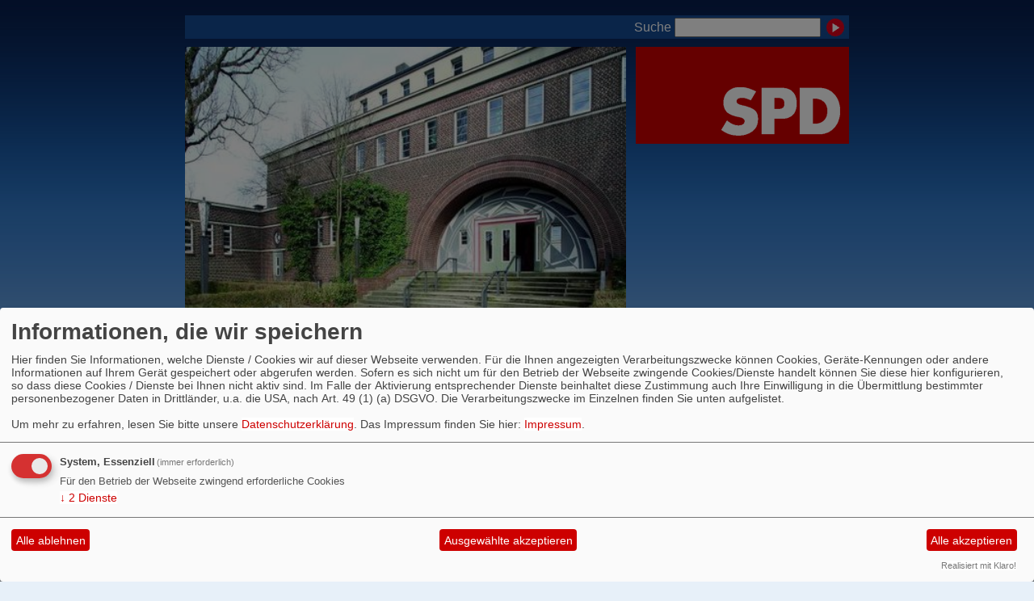

--- FILE ---
content_type: text/html; charset=utf-8
request_url: https://www.spd-rotthausen.de/glossar/o/index.php?mod=portal
body_size: 8487
content:
<?xml version="1.0" encoding="utf-8"?><!DOCTYPE html PUBLIC "-//W3C//DTD XHTML 1.0 Transitional//EN" "http://www.w3.org/TR/xhtml1/DTD/xhtml1-transitional.dtd">
<html xmlns="http://www.w3.org/1999/xhtml" xml:lang="de" lang="de">

<head>

<meta http-equiv="Content-Type" content="text/html;charset=utf-8" />
<link rel="stylesheet" type="text/css" href="/_websozicms/corner/themes/spd2006/style.css" title="Standard" media="screen, projection" />
<style type="text/css"><!-- body {font-size: 62.5%;} --></style>


<title>SPD Rotthausen</title> 
<style type="text/css" media="screen, projection"><!-- #headbg {background-image: url(/images/user_pages/Volkshaus_Rotthausen_2.jpg);}--></style>
<link rel="stylesheet" type="text/css" href="/_websozicms/corner/themes/spd2006/druck.css" media="print" /><meta name="keywords" content="SPD Rotthausen" />
<meta name="description" content="SPD Rotthausen" />
<meta name="robots" content="INDEX,FOLLOW" />
<meta name="language" content="de" />
<meta name="revisit-after" content="10 days" />
<link rel="shortcut icon" href="/_websozicms/assets/favicon.ico" type="image/x-icon" />
<meta property="og:type" content="website" />
<meta property="og:title" content="SPD Rotthausen" />

<script defer type="text/javascript" src="/_websozicms/assets/css_js/klaro/config.js"></script>
<link rel="stylesheet" type="text/css" href="/_websozicms/assets/css_js/klaro/klaro.min.css">
<script defer type="text/javascript" src="/_websozicms/assets/css_js/klaro/klaro-no-css.js"></script><!--rotthaus-->
<link rel="stylesheet" href="/_websozicms/assets/css_js/system.min.3.css" />

<link rel="stylesheet" href="/_websozicms/assets/css_js/font-awesome/5.0.1/css/fontawesome-all.min.css" />
<link rel="alternate" type="application/rss+xml" title="SPD Rotthausen Newsticker (RSS)" href="https://www.spd-rotthausen.de/index.xml" />
<link rel="alternate" type="application/atom+xml" title="SPD Rotthausen Newsticker (Atom)" href="https://www.spd-rotthausen.de/atom.xml" />
<link rel="alternate" type="application/atom+xml" title="SPD Rotthausen Termine (Atom + Gdata)" href="https://www.spd-rotthausen.de/calendar.xml" />

<script type="text/javascript" src="/_websozicms/assets/css_js/jquery/3.6.0/jquery-3.6.0.min.js"></script>
<script type="text/javascript" src="/_websozicms/assets/css_js/jqueryui/1.12.1/jquery-ui.min.js"></script>
<link rel="stylesheet" href="/_websozicms/assets/css_js/jqueryui/1.12.1/themes/base/jquery-ui.min.css">
<script type="text/javascript" src="/_websozicms/assets/css_js/system.min.2.js"></script>
<script type="text/javascript">(function ($) { $(function() { $(".mj_accordion").mjAccordion()}); }(jQuery)); </script>
<script type="text/javascript">(function ($) { $(function() { $(".mj_tab").mjTab()}); }(jQuery)); </script>
<script type="text/javascript">
<!--
function SetFontSize(pl)
{
	if(navigator.cookieEnabled == false)
		return true;
	else {
		var fz = get_csscookie();
		if(fz == 0)
			fz = 62.5;

		if(pl == '-' )
			fz = fz-10;
		if(pl == '+')
			fz = fz+10;

		if(fz<= 52.5)
			fz = 52.5;

		document.getElementById("gesamt").style.fontSize = fz+"%";
		set_csscookie(fz);
		return false;
	}
}
//-->
</script>


</head>

<body id="gesamt">


<div id="head" class="pagebox">
	<div id="headlinks">
		<h1></h1>
		
		<form method="get" action="index.php"><p>
		<label for="qjump">Suche</label> <input type="text" size="18" name="query" id="qjump" value="" /><input type="image" src="/_websozicms/corner/themes/spd2006/gif/search00.gif" alt="Suchen" class="submit" /><input type="hidden" name="mod" value="search" /><input type="hidden" name="op" value="e" /><input type="hidden" name="offset" value="10" /><input type="hidden" name="min" value="0" /><input type="hidden" name="menu" value="" /></p></form>	</div>

	<div class="clearboth">
	
	<img id="banner" src="/images/user_pages/Volkshaus_Rotthausen_2.jpg" width="546" alt="" /><img src="/_websozicms/corner/themes/spd2006/gif/head_logo.gif" width="264" id="logo" alt="" />	</div>

	<ul id="sprungmarken">
	<li><a href="#content">Zum Inhalt springen.</a></li>
	</ul>

	<ul id="bread_and_crump" title="Ihre Position:"><li><a href="" class="active"></a></li></ul>
	<div id="csstools">Schriftgröße ändern: <a class="imgrep" rel="nofollow" id="fontsize1" href="index.php?mod=portal&amp;schrift_kleiner" onclick="return SetFontSize('-')"><img src="/_websozicms/corner/themes/spd2006/gif/schrift-kleiner.png" alt="Schrift kleiner" title="Schrift kleiner" width="16" height="16" /></a>

	<span class="hide">.</span>

	<a class="imgrep" rel="nofollow" id="ir2" href="index.php?mod=portal&amp;schrift_groesser" onclick="return SetFontSize('+')"><img src="/_websozicms/corner/themes/spd2006/gif/schrift-groesser.png" alt="Schrift größer" title="Schrift größer" width="16" height="16" /></a></div>
	<div class="clear">&nbsp;</div>
</div>


<div class="pagebox" id="nav">
	<ol><li><a href="/meldungen/uebersicht/ortsverein/">Ortsverein</a></li><li><a href="/index.php">Homepage</a></li><li><a href="/termine/show/">Termine</a></li><li><a href="/meldungen/uebersicht/unterbezirk/">Unterbezirk</a></li><li><a href="/meldungen/uebersicht/kommunalpolitik/">Kommunalpolitik</a></li><li><a href="/form/747/">Kontakt</a></li></ol></div>

<div class="pagebox">
	<div class="block">
		</div>

	<div id="content">
		
	<h1> Seitenübersicht Portal </h1>
	<div class="text">
 <h2>SPD in Nordrhein-Westfalen- Unterbezirk Ennepe-Ruhr</h2><ol><li class="portal" id="portal_"><strong><a href="https://www.spd-annen.de"> SPD Witten-Annen</a></strong> </li><li class="portal" id="portal_"><strong><a href="http://spdnet.sozi.info/nrw/eruhr/gevelwaehlt/">das Wahlportal der SPD Gevelsberg</a></strong> Das Wahlportal für Gevelsberg - zur Bundestagswahl 2005 in Gevelsberg. Kandidat René Röspel (MdB)</li><li class="portal" id="portal_"><strong><a href="https://www.en-spd.de_OLD">SPD in Nordrhein-Westfalen- Unterbezirk Ennepe-Ruhr</a></strong> Zum Unterbezirk SPD Ennepe-Ruhr gehören die Stadtverbände und Ortsvereine Breckerfeld, Ennepetal, Gevelsberg, Hattingen, Herdecke, Schwelm, Sprockhövel, Wetter und Witten.</li><li class="portal" id="portal_"><strong><a href="https://www.spd-schwelm.de">SPD Schwelm</a></strong> SPD in NRW</li><li class="portal" id="portal_"><strong><a href="https://archiv.spd-witten.de">SPD Stadtverband Witten</a></strong> SPD Stadtverband Witten, Sozi, Sozis, Witten</li><li class="portal" id="portal_"><strong><a href="https://www.spd-bommern.de">SPD Ortsverein Witten Bommern</a></strong> </li><li class="portal" id="portal_"><strong><a href="https://www.spd-krone-crengeldanz.de">SPD in Witten</a></strong> </li><li class="portal" id="portal_"><strong><a href="https://www.spd-ardey-borbach.de"></a></strong> </li><li class="portal" id="portal_"><strong><a href="https://www.thomas-stotko.de">Thomas Stotko: Für Herdecke und Witten</a></strong> Thomas Stotko, SPD, Landtagsabgeordneter für Witten und Herdecke</li><li class="portal" id="portal_"><strong><a href="https://www.rainer-bovermann.de">Rainer Bovermann</a></strong> Internetseite des SPD-Landtagskandidaten Dr. Rainer Bovermann. Wahlkreis Ennepe-Ruhr-Kreis I - Wahlbezirk 105.</li><li class="portal" id="portal_"><strong><a href="https://www.spd-heven.de">SPD in NRW</a></strong> </li><li class="portal" id="portal_"><strong><a href="https://www.spd-kreistagsfraktion-ennepe-ruhr.de">SPD in NRW-Kreistagsfraktion Ennepe-Ruhr</a></strong> </li><li class="portal" id="portal_"><strong><a href="https://www.spd-ennepetal.de">SPD Ennepetal</a></strong> </li><li class="portal" id="portal_"><strong><a href="https://www.jusos-witten.de">Jusos Witten</a></strong> Unsere Themen zurzeit: Ausbildung, Integration und Prävention. Außerdem auf unserer Seite: Newsletter, Linksammlung, Nachrichten, Polit-TV-Programm, Umfragen, Kolumnen, Zitate,......... Schau einfach mal rein!</li><li class="portal" id="portal_"><strong><a href="https://www.jochen-stobbe.de">Jochen Stobbe</a></strong> Ihr Bürgermeister für Schwelm.</li><li class="portal" id="portal_"><strong><a href="http://spdnet.sozi.info/nrw/eruhr/ovennepetal/">Anita Schöneberg für Ennepetal. Eine von uns.</a></strong> </li><li class="portal" id="portal_"><strong><a href="http://www.spd-wetter.de">SPD Wetter</a></strong> </li><li class="portal" id="portal_"><strong><a href="https://www.spd-rüdinghausen-schnee.de">SPD Rüdinghausen-Schnee</a></strong> Willkommen auf der Seite des Wittener SPD Ortsvereins Rüdinghausen/Schnee!</li><li class="portal" id="portal_"><strong><a href="https://www.spd-vormholz.de">SPD Vormholz</a></strong> </li><li class="portal" id="portal_"><strong><a href="https://www.spd-witten-mitte.de"></a></strong> </li><li class="portal" id="portal_"><strong><a href="https://www.spd-herbede.de">SPD Herbede</a></strong> </li><li class="portal" id="portal_"><strong><a href="https://www.spd-heven-krone.de">SPD Heven-Krone</a></strong> </li><li class="portal" id="portal_"><strong><a href="https://www.spd-huellberg.de">SPD Annen Hüllberg</a></strong> </li><li class="portal" id="portal_"><strong><a href="https://www.spd-innenstadt-witten.de">OV Witten Innenstadt</a></strong> </li><li class="portal" id="portal_"><strong><a href="https://www.asf-witten.de">ASF Witten</a></strong> </li><li class="portal" id="portal_"><strong><a href="https://www.spd-buchholz-kaempen.de">SPD Buchholz-Kämpen</a></strong> </li><li class="portal" id="portal_"><strong><a href="http://www.dietmar-koester.eu">Kandidat für das Europäische Parlament</a></strong> Dietmar Köster, Kandidat für die Europawahl 2014</li><li class="portal" id="portal_"><strong><a href="https://www.spd-sprockhoevel.de_OLD">SPD Sprockhövel</a></strong> </li></ol><h2>Die SPD. Aktiv für den Kreis Warendorf.</h2><ol><li class="portal" id="portal_"><strong><a href="https://www.spd-beckum.de">Wir sind Beckum. Gemeinsam geht mehr.</a></strong> </li><li class="portal" id="portal_"><strong><a href="https://www.spd-kreis-waf.de_OLD">Die SPD. Aktiv für den Kreis Warendorf.</a></strong> Homepage des SPD-Kreisverbandes Warendorf mit allen wichtigen Informationen zur Arbeit der SPD im Kreis Warendorf und dessen Städten und Gemeinden.</li><li class="portal" id="portal_"><strong><a href="http://spdnet.sozi.info/nrw/wdorf/roland/">bürgernah und kompetent</a></strong> </li><li class="portal" id="portal_"><strong><a href="http://spdnet.sozi.info/nrw/wdorf/neubeckum">Die politische Nummer Eins in Neubeckum</a></strong> </li><li class="portal" id="portal_"><strong><a href="http://spdnet.sozi.info/nrw/wdorf/ovbeckum/">SPD-Ortsverein Beckum</a></strong> </li><li class="portal" id="portal_"><strong><a href="http://spdnet.sozi.info/nrw/wdorf/urch-sengen/">Für Beckum.</a></strong> Bürgermeisterin für Beckum</li><li class="portal" id="portal_"><strong><a href="https://www.spd-ennigerloh.de">SPD in NRW</a></strong> </li><li class="portal" id="portal_"><strong><a href="http://www.spd-warendorf.de">Die SPD in der Stadt Warendorf</a></strong> </li><li class="portal" id="portal_"><strong><a href="http://spdnet.sozi.info/nrw/wdorf/testov">Ortsverein</a></strong> Test Ortsverein</li><li class="portal" id="portal_"><strong><a href="http://spdnet.sozi.info/nrw/wdorf/ovwaf">SPD-Ortsverein Warendorf</a></strong> </li><li class="portal" id="portal_"><strong><a href="http://spdnet.sozi.info/nrw/wdorf/ovhot">Homepage des SPD-Ortsvereins Hoetmar</a></strong> </li><li class="portal" id="portal_"><strong><a href="http://spdnet.sozi.info/nrw/wdorf/ovfrek">SPD-Ortsverein Freckenhorst</a></strong> </li><li class="portal" id="portal_"><strong><a href="http://spdnet.sozi.info/nrw/wdorf/ovemue">Ortsverein Einen-Müsingen</a></strong> </li><li class="portal" id="portal_"><strong><a href="http://www.spdnet.sozi.info/nrw/wdorf/jusos-beckum">links und lebendig</a></strong> </li><li class="portal" id="portal_"><strong><a href="http://www.spd-drensteinfurt.de">SPD-OV Drensteinfurt</a></strong> </li><li class="portal" id="portal_"><strong><a href="https://www.spd-sassenberg.de">SPD Sassenberg-Füchtorf - stark vor Ort</a></strong> </li><li class="portal" id="portal_"><strong><a href="http://www.spd-wadersloh.de">SPD Wadersloh</a></strong> </li><li class="portal" id="portal_"><strong><a href="http://www.spd-beelen.de">SPD Beelen</a></strong> </li><li class="portal" id="portal_"><strong><a href="https://www.60plus-waf.de">Arbeitsgemeinschaft 60plus im Kreis Warendorf</a></strong> </li><li class="portal" id="portal_"><strong><a href="http://www.jusos-ahlen.de">Jusos Ahlen</a></strong> </li><li class="portal" id="portal_"><strong><a href="https://www.spd-sendenhorst.de">Für unsere Stadt, für unser Dorf, für die Menschen.</a></strong> SPD-Ortsverein Sendenhorst Albersloh. Gemeinsam Richtung Zukunft.</li></ol><h2>SPDMK</h2><ol><li class="portal" id="portal_"><strong><a href="https://www.spd-mk.de:OLD">SPDMK</a></strong> </li><li class="portal" id="portal_"><strong><a href="https://www.spd-kierspe.de_OLD">Alles über die SPD in Kierspe</a></strong> Die SPD in Kierspe. Alle Informationen über Ortsverein und Ratsfraktion.</li><li class="portal" id="portal_"><strong><a href="http://www.spd-meinerzhagen.de">SPD Ortsverein Meinerzhagen</a></strong> </li><li class="portal" id="portal_"><strong><a href="https://www.sgk-mk.de">Sozialdemokratische Gemeinschaft für Kommunalpolitik</a></strong> </li><li class="portal" id="portal_"><strong><a href="https://www.spdfraktion-mk.de">SPD-Kreistagsfraktion Märkischer Kreis</a></strong> Alles über die SPD-Kreistagsfraktion im Märkischen Kreis</li><li class="portal" id="portal_"><strong><a href="http://www.inge-blask.de">Inge Blask</a></strong> Ihre Landtagsabgeordnete im Wahlkreis 122</li><li class="portal" id="portal_"><strong><a href="https://www.spd-hemer.de">Aus Hemer. Für Hemer.</a></strong> </li><li class="portal" id="portal_"><strong><a href="https://www.spd-hk.de">SPD Hennen-Kalthof</a></strong> </li><li class="portal" id="portal_"><strong><a href="https://www.spd-nawi.de">SPD Nachrodt-Wiblingwerde</a></strong> Die SPD in Nachrodt-Wiblingwerde setzt sich mit Partei und Fraktion für die Belange der Bürgerinnen und Bürger in unserer Gemeinde ein.</li><li class="portal" id="portal_"><strong><a href="https://www.asf-mk.de">AsF MK</a></strong> </li></ol><h2>SPD Kreis Kleve</h2><ol><li class="portal" id="portal_"><strong><a href="http://spdnet.sozi.info/nrw/kleve/kleve/">Die SPD in der Stadt Kleve</a></strong> Die SPD in der Stadt Kleve</li><li class="portal" id="portal_"><strong><a href="http://www.spd-kalkar.de">SPD Kalkar</a></strong> </li><li class="portal" id="portal_"><strong><a href="http://www.spd-rheurdt.de">SPD Rheurdt</a></strong> </li><li class="portal" id="portal_"><strong><a href="https://www.spd-straelen.de">SPD Straelen</a></strong> </li><li class="portal" id="portal_"><strong><a href="http://www.spd-kreis-kleve.de">SPD Kreis Kleve</a></strong> </li><li class="portal" id="portal_"><strong><a href="http://www.spd-kerken.de">SPD Kerken</a></strong> Webseite der SPD in Kerken. Aktuelle politische Informationen.</li><li class="portal" id="portal_"><strong><a href="https://www.spdweeze.de">In der Mitte des Kreises Kleve</a></strong> </li><li class="portal" id="portal_"><strong><a href="https://www.spd-issum.de">SPD Issum</a></strong> Internetauftritt des SPD-Ortsvereins Issum, Informationen über Zusammensetzung des Ortsvereins-Vorstandes und der Rats-Fraktion, aktuelle Informationen</li><li class="portal" id="portal_"><strong><a href="https://www.archiv-spd-kreistagsfraktion-kleve.de">SPD-Kreistagsfraktion Kleve</a></strong> Homepage der SPD-Fraktion im Kreistag Kleve</li></ol><h2>Ostwestfalen-Lippe, SchiederSee, Malerstadt</h2><ol><li class="portal" id="portal_"><strong><a href="http://www.spd-schieder-schwalenberg.de">Ostwestfalen-Lippe, SchiederSee, Malerstadt</a></strong> SPD Schieder-Schwalenberg mit den Orten Schieder, Malerstadt Schwalenberg, Brakelsiek, Lothe, Wöbbel, Siekholz und Glashütte in Ostwestfalen-Lippe am Stausee SchiederSee</li></ol><h2>SPD Unterbezirk Bochum</h2><ol><li class="portal" id="portal_"><strong><a href="http://www.spd-bochum.de">SPD Unterbezirk Bochum</a></strong> Aktuelles und Infos zur Partei in Bochum und den Unterbezirken in NRW.</li></ol><h2>SPD Kreisverband Recklinghausen</h2><ol><li class="portal" id="portal_"><strong><a href="http://www.spd-haltern-am-see.de">SPD Haltern am See</a></strong> </li><li class="portal" id="portal_"><strong><a href="https://www.spd-dorsten-altstadt.de">SPD OV Dorsten-Altstadt</a></strong> </li><li class="portal" id="portal_"><strong><a href="https://recklinghausen.wscmstemp.de">SPD Kreisverband Recklinghausen</a></strong> </li><li class="portal" id="portal_"><strong><a href="https://www.spd-dorsten.de">SPD-Stadtverband Dorsten</a></strong> Die Homepage des SPD Stadtverband Dorsten.</li><li class="portal" id="portal_"><strong><a href="https://www.marina-verkamp.de"></a></strong> </li><li class="portal" id="portal_"><strong><a href="https://www.spd-altwulfen-deuten.de">SPD Altwulfen-Deuten</a></strong> </li><li class="portal" id="portal_"><strong><a href="https://www.spd-rhade.de">SPD Sozial</a></strong> </li><li class="portal" id="portal_"><strong><a href="https://www.spd-hervest-dorsten.de">SPD Hervest Dorsten</a></strong> </li><li class="portal" id="portal_"><strong><a href="https://www.jusosdorsten.de">Die Homepage der Jusos in Dorsten</a></strong> </li><li class="portal" id="portal_"><strong><a href="https://www.spd-altendorf-ulfkotte.de">SPD Altendorf-Ulfkotte</a></strong> Herzlich Willkommen auf der Homepage der SPD Altendorf-Ulfkotte.</li><li class="portal" id="portal_"><strong><a href="https://www.spdlembeck.de">SPD Lembeck</a></strong> </li><li class="portal" id="portal_"><strong><a href="https://www.asj-ruhr-mitte.de">Arbeitsgemeinschaft sozialdemokratischer Juristinnen und Juristen</a></strong> </li></ol><h2>SPD BONN AKTUELL</h2><ol><li class="portal" id="portal_"><strong><a href="https://www.spd-bonn.de">SPD BONN AKTUELL</a></strong> </li><li class="portal" id="portal_"><strong><a href="https://www.renate-hendricks.de">Renate Hendricks</a></strong> </li><li class="portal" id="portal_"><strong><a href="https://www.spd-bonn-kottenforst.de"></a></strong> </li><li class="portal" id="portal_"><strong><a href="https://www.spd-bad-godesberg-nord.de">SPD Bad Godesberg-Nord AKTUELL</a></strong> </li><li class="portal" id="portal_"><strong><a href="https://www.angelikaesch.de">Mitglied im Rat der Stadt Bonn</a></strong> </li><li class="portal" id="portal_"><strong><a href="https://www.doerthe-ewald.de_OLD">Dörthe Ewald</a></strong> </li><li class="portal" id="portal_"><strong><a href="https://www.spd-bonn-sued.de"></a></strong> </li><li class="portal" id="portal_"><strong><a href="https://www.asf-bonn.de">Sozialdemokratische Frauen in Bonn - ASF</a></strong> </li><li class="portal" id="portal_"><strong><a href="https://www.ak-europa-bonn.de">Bonner Stimmen für ein soziales Europa</a></strong> </li><li class="portal" id="portal_"><strong><a href="https://www.ag60plus-bonn.de">Website der AG60plus der Bonner SPD</a></strong> offizielle Webseite der Arbeitsgemeinschaft AG60+ für Bonn</li><li class="portal" id="portal_"><strong><a href="https://www.ein-herz-für-beuel.de">SPD Beuel</a></strong> </li></ol><h2>SPD Unterbezirk Coesfeld</h2><ol><li class="portal" id="portal_"><strong><a href="http://www.spd-coe.de">SPD Unterbezirk Coesfeld</a></strong> Homepage der SPD im Kreis Coesfeld.</li><li class="portal" id="portal_"><strong><a href="https://www.spd-coesfeld.de">Wir machen soziale Politik für Dich in Coesfeld!</a></strong> Wir machen soziale Politik für Dich in Coesfeld! Hier findest Du Infos zum SPD-Ortsverein Coesfeld und der SPD-Fraktion im Rat der Stadt Coesfeld.</li><li class="portal" id="portal_"><strong><a href="https://www.spd-kreistagsfraktion-coesfeld.de_OLD">SPD-Kreistagsfraktion Coesfeld</a></strong> Homepage der Kreistagsfraktion im SPD-Unterbezirk Coesfeld</li><li class="portal" id="portal_"><strong><a href="https://www.spd-olfen.de">SPD Olfen</a></strong> SPD Olfen - www.SPD-Olfen.de: Willkommen auf der Homepage der SPD Olfen!</li><li class="portal" id="portal_"><strong><a href="http://www.spd-senden-westfalen.de">SPD-Gemeindeverband Senden</a></strong> Internetportal des SPD-Gemeindeverbandes Senden, der SPD-Ratsfraktion und der SPD-Ortsvereine Senden, Bösensell und Ottmarsbocholt</li><li class="portal" id="portal_"><strong><a href="http://spdnet.sozi.info/nrw/ubcoesfeld/duelmen/">SPD Dülmen</a></strong> Homepage des SPD-Ortsvereins Dülmen und der SPD-Fraktion im Rat der Stadt Dülmen</li><li class="portal" id="portal_"><strong><a href="https://www.kulturforum-msl.de"></a></strong> </li><li class="portal" id="portal_"><strong><a href="https://www.hans-juergen-dittrich.de">Hans-Jürgen Dittrich</a></strong> </li><li class="portal" id="portal_"><strong><a href="http://www.spd-lh.de">SPD Ortsverein Lüdinghausen</a></strong> Der SPD-Ortsverein Lüdinghausen und die SPD-Ratsfraktion im Rat der Stadt Lüdinghausen stellen ihre Arbeit vor.</li><li class="portal" id="portal_"><strong><a href="https://www.hermann-josef-vogt.de"></a></strong> </li><li class="portal" id="portal_"><strong><a href="https://www.spd-duelmen.de">SPD Dülmen</a></strong> </li></ol><h2>SPD UB Mettmann</h2><ol><li class="portal" id="portal_"><strong><a href="http://spdnet.sozi.info/nrw/ubmettm">SPD UB Mettmann</a></strong> </li><li class="portal" id="portal_"><strong><a href="http://jusos-ratingen.sozi.info/">NEWS</a></strong> </li></ol><h2>SPD Bochum Mitte</h2><ol><li class="portal" id="portal_"><strong><a href="https://www.spd-bochum-mitte.de">SPD Bochum Mitte</a></strong> </li><li class="portal" id="portal_"><strong><a href="https://www.spd-hordel.de">SPD Bochum-Hordel</a></strong> </li><li class="portal" id="portal_"><strong><a href="https://www.spd-bochum-hofstede.de">SPD Hofstede</a></strong> </li><li class="portal" id="portal_"><strong><a href="https://www.spd-hamme.de">SPD Ortsverein Bochum-Hamme</a></strong> Internetauftritt des Ortsvereins Bochum-Hamme der SPD. Aktivitäten, Termine, Personen und Kontakt.</li><li class="portal" id="portal_"><strong><a href="http://www.spd-bochum-altstadt.de_deaktiviert">SPD Bochum-Altstadt</a></strong> </li><li class="portal" id="portal_"><strong><a href="https://www.spd-riemke.de">SPD Ortsverein Bochum-Riemke</a></strong> </li><li class="portal" id="portal_"><strong><a href="https://www.spd-schmechtingtal.de">SPD Schmechtingtal</a></strong> Ortsverein der SPD Bochum für die nördliche Innenstadt, das Stadtparkviertel und das angrenzende große Wohngebiet zwischen Herner- und Dorstener Straße</li><li class="portal" id="portal_"><strong><a href="https://www.spd-altenbochum.de">Wir in Altenbochum</a></strong> Herzlich Willkommen auf der Internet-Präsenz der SPD Altenbochum!</li><li class="portal" id="portal_"><strong><a href="https://www.spd-bochum-innenstadt-west.de">SPD Bochum Innenstadt-West</a></strong> </li></ol><h2>SPD UB Gelsenkirchen</h2><ol><li class="portal" id="portal_"><strong><a href="https://www.spd-resse.de">SPD OV Resse</a></strong> Internetauftritt des SPD Ortsvereins Gelsenkirchen-Resse.</li><li class="portal" id="portal_"><strong><a href="https://www.spd-ge-ost.de">SPD im Stadtbezirk Gelsenkirchen-Ost</a></strong> </li><li class="portal" id="portal_"><strong><a href="http://spdnet.sozi.info/nrw/gelsenkrichen">SPD UB Gelsenkirchen</a></strong> </li><li class="portal" id="portal_"><strong><a href="https://archiv.erle-nord.de">Erle-Nord</a></strong> </li><li class="portal" id="portal_"><strong><a href="https://www.spd-bismarck.de">SPD Bismarck</a></strong> Herzlich Willkommen auf der website des SPD-Ortsvereins Gelsenkirchen-Bismarck</li><li class="portal" id="portal_"><strong><a href="https://www.spd-buer.de"></a></strong> </li><li class="portal" id="portal_"><strong><a href="https://www.spd-ueckendorf-sued.de">Ückendorf-Süd</a></strong> Der SPD-OV Ückendorf-Süd ist die zuständige SPD-Gliederung für den südöstlichsten Teil Gelsenkirchens.</li></ol><h2>SPD-Fraktion im Regionalverband Ruhr (RVR)</h2><ol><li class="portal" id="portal_"><strong><a href="http://www.rvr-spd.de">SPD-Fraktion im Regionalverband Ruhr (RVR)</a></strong> </li></ol><h2>SPD Regionalrat Münster</h2><ol><li class="portal" id="portal_"><strong><a href="https://www.spd-muensterland.de_OLD">SPD Regionalrat Münster</a></strong> </li></ol><h2>SPD Rotthausen</h2><ol><li class="portal" id="portal_"><strong><a href="https://www.spd-rotthausen.de">SPD Rotthausen</a></strong> </li></ol><h2>Seiten</h2><ol><li class="portal" id="portal_"><strong><a href="http://spdnet.sozi.info/nrw/wdorf/svwdorf">SPD in NRW</a></strong> </li><li class="portal" id="portal_"><strong><a href="https://www.spd-wachtendonk.de_OLD">Unser Zuhause</a></strong> Arbeiten und wirken der SPD in Wachtendonk für den Bürger.</li><li class="portal" id="portal_"><strong><a href="http://www.spd-ahlen.de">SPD-Ahlen</a></strong> Offizieller Internetauftritt der SPD in Ahlen</li><li class="portal" id="portal_"><strong><a href="https://www.spd-sued.de">SPD OV Dortmund-Süd</a></strong> </li><li class="portal" id="portal_"><strong><a href="http://www.ibrahim-yetim.de">Ibrahim Yetim - Ihr Landtagsabgeordneter für Moers und Neukirchen</a></strong> </li><li class="portal" id="portal_"><strong><a href="https://www.spd-hiesfeld.de">Informationen über den SPD Ortsverein Dinslaken-Hiesfeld</a></strong> Internettauftritt des SPD Ortsvereins Dinslaken-Hiesfeld</li><li class="portal" id="portal_"><strong><a href="http://www.spd-neukirchen-vluyn.de">SPD Neukirchen-Vluyn</a></strong> </li><li class="portal" id="portal_"><strong><a href="http://www.spd-brueggen.de">SPD Brüggen</a></strong> </li><li class="portal" id="portal_"><strong><a href="https://www.leuchtenberg.tv">Bürgermeisterkandidat für Tönisvorst</a></strong> Uwe Leuchtenberg Bürgermeister für Tönisvorst. Jetzt Uwe wählen!</li><li class="portal" id="portal_"><strong><a href="https://www.spd-duerwiss.de">SPD Dürwiß / Neu-Lohn</a></strong> Internetseiten des SPD-Ortsvereins Dürwiss - Neu-Lohn.</li><li class="portal" id="portal_"><strong><a href="https://www.agsregioaachen.de">Für eine soziale, nachhaltige und ökologische Wirtschaft</a></strong> </li><li class="portal" id="portal_"><strong><a href="https://alt.spd-nks.de">SPD Neunkirchen-Seelscheid</a></strong> </li><li class="portal" id="portal_"><strong><a href="https://www.60plus-spd-rheinsieg.de">AG60Plus RheinSieg</a></strong> </li><li class="portal" id="portal_"><strong><a href="http://lippspringe.sozi.info/">SPD Lippspringe</a></strong> </li><li class="portal" id="portal_"><strong><a href="https://www.spd-delbrueck.de"></a></strong> </li><li class="portal" id="portal_"><strong><a href="https://www.spd-blomberg.de">SPD Blomberg</a></strong> </li><li class="portal" id="portal_"><strong><a href="https://www.spd-roxel.de">SPD Ortsverein Münster-Roxel</a></strong> </li><li class="portal" id="portal_"><strong><a href="https://www.ingehowe.de">Inge Howe</a></strong> </li><li class="portal" id="portal_"><strong><a href="https://alt.spd-badoeynhausen.de">Gemeinsam für Bad Oeynhausen</a></strong> </li><li class="portal" id="portal_"><strong><a href="https://www.spdminden.de_OLD">Minden hat Zukunft - mit uns geht´s weiter!</a></strong> Der Internetauftritt des Stadtverbandes und der Fraktion der SPD in Minden</li><li class="portal" id="portal_"><strong><a href="https://www.axel-brauckmueller.de">Internet-Auftrit des Kreistagsmitgliedes Axel Brauckmüller</a></strong> </li><li class="portal" id="portal_"><strong><a href="https://www.spd-petershagen-weser.de">Petershagen kann mehr!</a></strong> </li><li class="portal" id="portal_"><strong><a href="https://www.spd-hille.de">Politik mit Herz</a></strong> </li><li class="portal" id="portal_"><strong><a href="https://www.spd-drolshagen.de">Spd</a></strong> SPD Drolshagen Ihre Stimme für Drolshagen.</li><li class="portal" id="portal_"><strong><a href="https://www.sgk-olpe.de">SGK Olpe</a></strong> </li><li class="portal" id="portal_"><strong><a href="https://www.kreistags-spd.de_notinuse">SPD-Kreistagsfraktion im Oberbergischen</a></strong> </li><li class="portal" id="portal_"><strong><a href="https://www.spd-waldbroel.de">SPD Waldbröl, Ortsverein und Fraktion</a></strong> SPD Waldbröl, Ortsverein und Ratsfraktion stellen sich vor und informieren</li><li class="portal" id="portal_"><strong><a href="https://www.koetter-ingo.de"></a></strong> </li><li class="portal" id="portal_"><strong><a href="https://www.spd-engelskirchen.de"></a></strong> </li><li class="portal" id="portal_"><strong><a href="https://www.thomas-haehner.de">Thomas Hähner</a></strong> </li><li class="portal" id="portal_"><strong><a href="http://spdnet.sozi.info/nrw/oberberg/tkonzelm">Thorsten Konzelmann - Jetzt sozial wählen!</a></strong> </li><li class="portal" id="portal_"><strong><a href="http://gescher-hochmoor.sozi.info/">SPD Gescher-Hochmoor</a></strong> </li><li class="portal" id="portal_"><strong><a href="https://www.spdraesfeld.de">Sozial Politik für Dich! Seit 1863.</a></strong> </li><li class="portal" id="portal_"><strong><a href="https://www.spdreken.de">SPD Reken</a></strong> </li><li class="portal" id="portal_"><strong><a href="https://www.spd-gescher.de_OLD">SPD Gescher</a></strong> </li><li class="portal" id="portal_"><strong><a href="https://www.spd-bensberg-herkenrath.de">SPD Bensberg-Herkenrath</a></strong> </li><li class="portal" id="portal_"><strong><a href="http://www.spd-schildgen.de">SPD Schildgen-Paffrath-Hand</a></strong> Homepage SPD Schildgen-Paffrath-Hand</li><li class="portal" id="portal_"><strong><a href="https://www.spd-altenberge.de"></a></strong> </li><li class="portal" id="portal_"><strong><a href="https://www.spd-ortsverein-hopsten.de">SPD Ortsverein Hopsten|Schale|Halverde</a></strong> </li><li class="portal" id="portal_"><strong><a href="https://www.spd-mettingen.de_OLD">SPD Mettingen</a></strong> </li><li class="portal" id="portal_"><strong><a href="https://www.jusos-versmold.de">Homepage der Jusos Versmold</a></strong> </li><li class="portal" id="portal_"><strong><a href="https://www.spd-bickendorf.de_OLD">SPD Köln Bickendorf-Ossendorf</a></strong> </li><li class="portal" id="portal_"><strong><a href="https://www.spd-ehrenfeld.de">Ehrenfeld zuliebe</a></strong> Die SPD in Köln-Ehrenfeld stellt sich und ihre Arbeit vor, treu dem Motto Ehrenfeld zuliebe.</li><li class="portal" id="portal_"><strong><a href="https://www.spd-nippes.de">SPD Köln-Nippes</a></strong> </li><li class="portal" id="portal_"><strong><a href="https://www.spd-stammheimflittard.de">SPD Stammheim-Flittard</a></strong> </li><li class="portal" id="portal_"><strong><a href="https://www.spd-koeln-vogelsang-westend.de">Die neue Homepage für Vogelsang</a></strong> </li><li class="portal" id="portal_"><strong><a href="https://www.dieter-mergelkuhl.de">Dieter Mergelkuhl</a></strong> </li><li class="portal" id="portal_"><strong><a href="https://www.spd-hsg.de"></a></strong> Die SPD-HSG ist die Juso-Hochschulgruppe an der FernUniversität in Hagen!</li><li class="portal" id="portal_"><strong><a href="https://www.wolfgang-joerg.info">Wolfgang Jörg MdL - Ihr SPD-Landtagsabgeordneter für Hagen</a></strong> </li><li class="portal" id="portal_"><strong><a href="https://www.spd-eickel.de">SPD-OV Eickel</a></strong> </li><li class="portal" id="portal_"><strong><a href="https://www.spd-eslohe.de">SPD in der Gemeinde Eslohe</a></strong> SPD in der Gemeinde Eslohe</li><li class="portal" id="portal_"><strong><a href="https://www.spd-bestwig.de"></a></strong> SPD Bestwig - Die Sozialdemokrat(inn)en in der Gemeinde Bestwig. Informationen des SPD-Ortsvereins und der SPD-Ratsfraktion.</li><li class="portal" id="portal_"><strong><a href="https://www.spd-or.de"></a></strong> Internetauftritt des SPD Ortsverein Oberhausen-Rheinhausen / Baden. Hier möchten wir Sie über die Arbeit des SPD Ortsvereins und der SPD Gemeinderäte informieren.</li><li class="portal" id="portal_"><strong><a href="http://spdnet.sozi.info/nrw/mgladb/gyueksel/">GY</a></strong> </li><li class="portal" id="portal_"><strong><a href="https://www.ags-aktuell.de">Für eine soziale, nachhaltige und ökologische Wirtschaft</a></strong> </li><li class="portal" id="portal_"><strong><a href="https://www.spd-ellen.de">SPD Distrikt Ellen</a></strong> </li></ol> 
<div class="clear">&nbsp;</div>
	</div>
			<div id="contentblock1">
					</div>

		<div class="infobox center">
		<p><a href="http://websozis.de">WebsoziCMS 3.9.9</a>  - 001215681 -  </p>		</div>

		<div id="footer">
		<span>&copy; SPD 2006</span> <ul><li><a href="/index.php?mod=sitemap">Inhalt</a></li><li><a href="/index.php?mod=glossar">Glossar</a></li><li><a href="index.php?mod=portal" title="&Uuml;bersicht aller Teilnehmer am Landesportal">Befreundete Seiten</a></li><li><a href="/impressum/">Impressum</a></li></ul><div class="clear">&nbsp;</div></div>
	</div>

	<div class="block" id="moreblocks">
	<div class="text"><ul><li><a href="https://ratsinfo.gelsenkirchen.de/ratsinfo/gelsenkirchen/Committee.html?orgid=10&o=1&oc=1&ob=1%23current">Bezirksvertretung Gelsenkirchen-Süd</a></li><li><a href="https://ratsinfo.gelsenkirchen.de/ratsinfo/gelsenkirchen/Meeting.html?month=7&year=2023">Sitzungskalender der politischen Gremien</a></li></ul></div>
	<div id="rblock6739">
		<h2> Aktuelle-Artikel </h2>
		<div class="text">
 <div class="sys_nav"><ul><li><a href="/meldungen/ratskandidat-lukas-gremer-stellt-sich-vor/" title="05.09.2025">Ratskandidat Lukas Gremer stellt sich vor</a><span class="hide">.</span> <hr class="rssline" size="1" noshade="noshade" /></li><li><a href="/meldungen/ratskandidatin-ingrid-ruberg-stellt-sich-vor/" title="04.09.2025">Ratskandidatin Ingrid Ruberg stellt sich vor</a><span class="hide">.</span> <hr class="rssline" size="1" noshade="noshade" /></li><li><a href="/meldungen/spd-rotthausen-startet-in-den-kommunalwahlkampf/" title="28.08.2025">SPD Rotthausen startet in den Kommunalwahlkampf</a><span class="hide">.</span> <hr class="rssline" size="1" noshade="noshade" /></li><li><a href="/meldungen/jubilarfeier-2023-beim-spd-ortsverein-rotthausen/" title="08.03.2024">Jubilarfeier 2023 beim SPD-Ortsverein Rotthausen</a><span class="hide">.</span> <hr class="rssline" size="1" noshade="noshade" /></li><li><a href="/meldungen/vorstand-besucht-ausstellung-zum-holocaust/" title="08.03.2024">Vorstand besucht Ausstellung zum Holocaust</a><span class="hide">.</span> <hr class="rssline" size="1" noshade="noshade" /></li></ul></div>


		<div class="clear">&nbsp;</div>
		</div>
	</div>
	
	<div class="blockhighlight" id="rblock8014">
		<h2> SPD Rotthausen angeklickt </h2>
		<div class="text">
 
<table class="wscounter">
<tbody>
<tr><td>Besucher:</td><td class="wscounter_num">1215682</td></tr>
<tr><td>Heute:</td><td class="wscounter_num">85</td></tr>
<tr><td>Online:</td><td class="wscounter_num">3</td></tr>
</tbody>
</table><!--nocache-->

<ul>
<li>Wir freuen uns über die große Zahl der Besucher unserer Webseite</li>
<li>Heute durften wir auch wieder einige Gäste bei uns begrüßen</li>
<li>Zurzeit online?</li>
</ul> 
		<div class="clear">&nbsp;</div>
		</div>
	</div>
	
	<div id="rblock11079">
		<h2> Aktuelle-Artikel </h2>
		<div class="text">
 <div class="sys_nav"><ul><li><a href="/meldungen/ratskandidat-lukas-gremer-stellt-sich-vor/" title="05.09.2025">Ratskandidat Lukas Gremer stellt sich vor</a><span class="hide">.</span> <hr class="rssline" size="1" noshade="noshade" /></li><li><a href="/meldungen/ratskandidatin-ingrid-ruberg-stellt-sich-vor/" title="04.09.2025">Ratskandidatin Ingrid Ruberg stellt sich vor</a><span class="hide">.</span> <hr class="rssline" size="1" noshade="noshade" /></li><li><a href="/meldungen/spd-rotthausen-startet-in-den-kommunalwahlkampf/" title="28.08.2025">SPD Rotthausen startet in den Kommunalwahlkampf</a><span class="hide">.</span> <hr class="rssline" size="1" noshade="noshade" /></li><li><a href="/meldungen/jubilarfeier-2023-beim-spd-ortsverein-rotthausen/" title="08.03.2024">Jubilarfeier 2023 beim SPD-Ortsverein Rotthausen</a><span class="hide">.</span> <hr class="rssline" size="1" noshade="noshade" /></li><li><a href="/meldungen/vorstand-besucht-ausstellung-zum-holocaust/" title="08.03.2024">Vorstand besucht Ausstellung zum Holocaust</a><span class="hide">.</span> <hr class="rssline" size="1" noshade="noshade" /></li></ul></div>


		<div class="clear">&nbsp;</div>
		</div>
	</div>
	
	<div id="rblock11080">
		<h2> Aktuelle-Artikel </h2>
		<div class="text">
 <div class="sys_nav"><ul><li><a href="/meldungen/ratskandidat-lukas-gremer-stellt-sich-vor/" title="05.09.2025">Ratskandidat Lukas Gremer stellt sich vor</a><span class="hide">.</span> <hr class="rssline" size="1" noshade="noshade" /></li><li><a href="/meldungen/ratskandidatin-ingrid-ruberg-stellt-sich-vor/" title="04.09.2025">Ratskandidatin Ingrid Ruberg stellt sich vor</a><span class="hide">.</span> <hr class="rssline" size="1" noshade="noshade" /></li><li><a href="/meldungen/spd-rotthausen-startet-in-den-kommunalwahlkampf/" title="28.08.2025">SPD Rotthausen startet in den Kommunalwahlkampf</a><span class="hide">.</span> <hr class="rssline" size="1" noshade="noshade" /></li><li><a href="/meldungen/jubilarfeier-2023-beim-spd-ortsverein-rotthausen/" title="08.03.2024">Jubilarfeier 2023 beim SPD-Ortsverein Rotthausen</a><span class="hide">.</span> <hr class="rssline" size="1" noshade="noshade" /></li><li><a href="/meldungen/vorstand-besucht-ausstellung-zum-holocaust/" title="08.03.2024">Vorstand besucht Ausstellung zum Holocaust</a><span class="hide">.</span> <hr class="rssline" size="1" noshade="noshade" /></li></ul></div>


		<div class="clear">&nbsp;</div>
		</div>
	</div>
	
	<div id="rblock11081">
		<h2> Downloads </h2>
		<div class="text">
 <h3></h3><ul><li class="clearall"><strong><a href="/dl/2012-05-09_Vorlage_Kunstrasen.pdf">Datei laden: 2012-05-09 Vorlage Kunstrasen</a></strong>,<br />09.06.2012, <a href="/index.php?mod=download&amp;ansicht=6020&amp;menu=1"><img src="https://www.wscms-nrw.de/_websozicms/assets/mehr.gif" alt="mehr zu 2012-05-09 Vorlage Kunstrasen" width="53" height="10" /></a><br />Dateigröße: 40.34 KB, Dateityp: .pdf (.pdf). </li><li class="clearall"><strong><a href="/dl/2017_IEK_Rotthausen.pdf">Datei laden: Acrobat PDF-Dateien</a></strong>,<br />06.12.2017, <a href="/index.php?mod=download&amp;ansicht=9405&amp;menu=1"><img src="https://www.wscms-nrw.de/_websozicms/assets/mehr.gif" alt="mehr zu Acrobat PDF-Dateien" width="53" height="10" /></a><br />Dateigröße: 9.46 MB, Dateityp: .pdf (.pdf). </li><li class="clearall"><strong><a href="/dl/2018-08-25_SPD_Sommerfest.pdf">Datei laden: Acrobat PDF-Dateien</a></strong>,<br />20.08.2018, <a href="/index.php?mod=download&amp;ansicht=9612&amp;menu=1"><img src="https://www.wscms-nrw.de/_websozicms/assets/mehr.gif" alt="mehr zu Acrobat PDF-Dateien" width="53" height="10" /></a><br />Dateigröße: 103.34 KB, Dateityp: .pdf (.pdf). </li><li class="clearall"><strong><a href="/dl/2018-11-13_Einberufung_Parteitag.pdf">Datei laden: Sozialdemokratische Partei Deutschlands</a></strong>,<br />23.10.2018, <a href="/index.php?mod=download&amp;ansicht=9635&amp;menu=1"><img src="https://www.wscms-nrw.de/_websozicms/assets/mehr.gif" alt="mehr zu Sozialdemokratische Partei Deutschlands" width="53" height="10" /></a><br />Dateigröße: 381.02 KB, Dateityp: .pdf (.pdf). </li><li class="clearall"><strong><a href="/dl/2020-01-12_MV_Kandidatenaufstellung.pdf">Datei laden: Acrobat PDF-Dateien</a></strong>,<br />06.01.2020, <a href="/index.php?mod=download&amp;ansicht=9881&amp;menu=1"><img src="https://www.wscms-nrw.de/_websozicms/assets/mehr.gif" alt="mehr zu Acrobat PDF-Dateien" width="53" height="10" /></a><br />Dateigröße: 12.88 KB, Dateityp: .pdf (.pdf). </li></ul><h3>Anträge</h3><ul><li class="clearall"><strong><a href="/dl/2017-10-27_Antrag_des_OV_Rotthausen_zur_Arbeitnehmerfreizuegigkeit.pdf">Datei laden: Antrag Zuzug regulieren</a></strong>,<br />24.11.2017, <a href="/index.php?mod=download&amp;ansicht=9397&amp;menu=1"><img src="https://www.wscms-nrw.de/_websozicms/assets/mehr.gif" alt="mehr zu Antrag Zuzug regulieren" width="53" height="10" /></a><br />Dateigröße: 638.02 KB, Dateityp: .pdf (.pdf). </li><li class="clearall"><strong><a href="/dl/2017-11-21_AEnderungsantrag_UB_GE.pdf">Datei laden: UB-Antrag Zuwanderung</a></strong>,<br />24.11.2017, <a href="/index.php?mod=download&amp;ansicht=9398&amp;menu=1"><img src="https://www.wscms-nrw.de/_websozicms/assets/mehr.gif" alt="mehr zu UB-Antrag Zuwanderung" width="53" height="10" /></a><br />Dateigröße: 1.63 MB, Dateityp: .pdf (.pdf). </li></ul><h3>Kommunalpolitik</h3><ul><li class="clearall"><strong><a href="/dl/2015-04-21_Schonnebecker_Str._131-133.pdf">Datei laden: Anfrage Schonnebecker Str. 131-133</a></strong>,<br />23.04.2015, <a href="/index.php?mod=download&amp;ansicht=8201&amp;menu=1"><img src="https://www.wscms-nrw.de/_websozicms/assets/mehr.gif" alt="mehr zu Anfrage Schonnebecker Str. 131-133" width="53" height="10" /></a><br />Dateigröße: 9.19 KB, Dateityp: .pdf (.pdf). </li><li class="clearall"><strong><a href="/dl/2018-02-28_Zahlen_und_Daten_Fluechtlinge,_Zuwanderer.pdf">Datei laden: Zahlen und Daten Flüchtlinge 2018</a></strong>,<br />04.03.2018, <a href="/index.php?mod=download&amp;ansicht=9474&amp;menu=1"><img src="https://www.wscms-nrw.de/_websozicms/assets/mehr.gif" alt="mehr zu Zahlen und Daten Flüchtlinge 2018" width="53" height="10" /></a><br />Dateigröße: 9.01 MB, Dateityp: .pdf (.pdf). </li></ul><h3>Unterbezirk</h3><ul><li class="clearall"><strong><a href="/dl/2018-11-13_Antragsbuch_UBPT.pdf">Datei laden: Antragsbuch UBPT 2018</a></strong>,<br />23.10.2018, <a href="/index.php?mod=download&amp;ansicht=9636&amp;menu=1"><img src="https://www.wscms-nrw.de/_websozicms/assets/mehr.gif" alt="mehr zu Antragsbuch UBPT 2018" width="53" height="10" /></a><br />Dateigröße: 103.17 KB, Dateityp: .pdf (.pdf). </li></ul>


		<div class="clear">&nbsp;</div>
		</div>
	</div>
		</div>

</div>
</body>
</html>